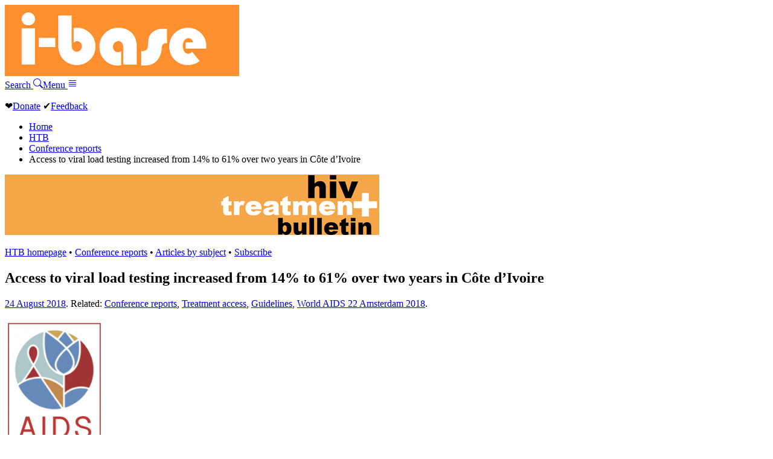

--- FILE ---
content_type: text/html; charset=UTF-8
request_url: https://i-base.info/htb/34779
body_size: 3877
content:
<!DOCTYPE html>
<html lang="en-GB">
	<head>
		<meta charset="UTF-8">
		<meta name="viewport" content="width=device-width, initial-scale=1">
		<title>Access to viral load testing increased from 14% to 61% over two years in Côte d&#8217;Ivoire | HIV i-Base</title>
				<meta property="og:url" content="https://i-base.info/htb/34779">
		<meta property="og:type" content="website">
		<meta property="og:title" content="Access to viral load testing increased from 14% to 61% over two years in Côte d&#8217;Ivoire | HIV i-Base">
		<meta property="og:image" content="https://i-base.info/images/logo-2025-square.png">
		<meta property="og:image:width" content="275">
		<meta property="og:image:height" content="275">
		<meta property="og:image:alt" content="i-Base">
					<meta http-equiv="Last-Modified" content="Fri, 24 Aug 2018 11:28:58 GMT">		<link rel="stylesheet" href="//i-base.info/css/menu.css">
		<link rel="stylesheet" href="//i-base.info/css/core.css">
		<link rel="apple-touch-icon" sizes="180x180" href="/images/apple-touch-icon.png?v=2005.1">
		<link rel="icon" type="image/png" sizes="32x32" href="/images/favicon-32x32.png?v=2005.1">
		<link rel="icon" type="image/png" sizes="16x16" href="/images/favicon-16x16.png?v=2005.1">
		<link rel="manifest" href="/images/manifest.json?v=2005.1">
		<link rel="shortcut icon" href="/images/favicon.ico?v=2005.1">
		<meta name='robots' content='max-image-preview:large' />
<style id='wp-img-auto-sizes-contain-inline-css' type='text/css'>
img:is([sizes=auto i],[sizes^="auto," i]){contain-intrinsic-size:3000px 1500px}
/*# sourceURL=wp-img-auto-sizes-contain-inline-css */
</style>
<link rel="https://api.w.org/" href="https://i-base.info/htb/wp-json/" /><link rel="alternate" title="JSON" type="application/json" href="https://i-base.info/htb/wp-json/wp/v2/posts/34779" />
<link rel="canonical" href="https://i-base.info/htb/34779" />
<link rel='shortlink' href='https://i-base.info/htb/?p=34779' />
	</head>
	<body class="htb">
		<header class="header">
         	<a href="/" class="logo"><img src="//i-base.info/images/logo.png" alt="i-Base"></a>
        	<div class="header-bar-right">
        		<a href="//i-base.info/search" id="search-box-1" class="header-bar-item header-button search">Search <svg xmlns="http://www.w3.org/2000/svg" width="16" height="16" fill="currentColor" class="bi bi-search" viewBox="0 0 16 16"><path d="M11.742 10.344a6.5 6.5 0 1 0-1.397 1.398h-.001q.044.06.098.115l3.85 3.85a1 1 0 0 0 1.415-1.414l-3.85-3.85a1 1 0 0 0-.115-.1zM12 6.5a5.5 5.5 0 1 1-11 0 5.5 5.5 0 0 1 11 0"/></svg></a><a data-fancybox data-src="#menu-box" href="javascript:;" id="search-box-2" class="header-bar-item header-button">Menu <svg xmlns="http://www.w3.org/2000/svg" width="16" height="16" fill="currentColor" class="bi bi-justify" viewBox="0 0 16 16">  <path fill-rule="evenodd" d="M2 12.5a.5.5 0 0 1 .5-.5h11a.5.5 0 0 1 0 1h-11a.5.5 0 0 1-.5-.5m0-3a.5.5 0 0 1 .5-.5h11a.5.5 0 0 1 0 1h-11a.5.5 0 0 1-.5-.5m0-3a.5.5 0 0 1 .5-.5h11a.5.5 0 0 1 0 1h-11a.5.5 0 0 1-.5-.5m0-3a.5.5 0 0 1 .5-.5h11a.5.5 0 0 1 0 1h-11a.5.5 0 0 1-.5-.5"/></svg></a>
        	</div>
    	</header>
		<main>
			<div id="content">
				<div class="content">
					<div class="above-the-line"><p><span class="heart">&#10084;</span><a href="/donate" class="donate">Donate</a> <span class="feedback">&#x2714;</span><a href="/feedback">Feedback</a></p></div>
<nav>
	<ul class="breadcrumb">
		<li><a href="/">Home</a></li>
		<li class="home"><span property="itemListElement" typeof="ListItem"><a property="item" typeof="WebPage" title="Go to HTB." href="https://i-base.info/htb" class="home" ><span property="name">HTB</span></a><meta property="position" content="1"></span></li>
<li class="taxonomy category"><span property="itemListElement" typeof="ListItem"><a property="item" typeof="WebPage" title="Go to the Conference reports Category archives." href="https://i-base.info/htb/section/conference-reports" class="taxonomy category" ><span property="name">Conference reports</span></a><meta property="position" content="2"></span></li>
<li class="post post-post current-item"><span property="itemListElement" typeof="ListItem"><span property="name" class="post post-post current-item">Access to viral load testing increased from 14% to 61% over two years in Côte d&#8217;Ivoire</span><meta property="url" content="https://i-base.info/htb/34779"><meta property="position" content="3"></span></li>
	</ul>
</nav>
<div class="htb-logo-strip">
	<a href="/htb"><img src="//i-base.info/images/htb-strip-2025.png" width="620" height="100" alt="HIV Treatment Bulletin"></a>
</div>	
				
<article id="post-34779">
	<nav class="guidenav">
	<p><a href="/htb">HTB homepage</a> &bull; <a href="/htb/section/conference-reports">Conference reports</a> &bull; <a href="/htb/sections">Articles by subject</a> &bull; <a href="/htb/about/subscribe">Subscribe</a></p>
</nav>
	<h1 class="entry-content">Access to viral load testing increased from 14% to 61% over two years in Côte d&#8217;Ivoire</h1>

	<p class="dateline">

		<a href="/htb/date/2018/08">24 August 2018</a>. Related: <a href="https://i-base.info/htb/section/conference-reports" rel="category tag">Conference reports</a>, <a href="https://i-base.info/htb/section/treatment-access" rel="category tag">Treatment access</a>, <a href="https://i-base.info/htb/section/guidelines" rel="category tag">Guidelines</a>, <a href="https://i-base.info/htb/keyword/world-aids-22-amsterdam-2018" rel="tag">World AIDS 22 Amsterdam 2018</a>.
	</p><!-- .dateline -->

	<p class="HTBsubhead3authorcredit"><strong><span lang="EN-US"><img decoding="async" class="alignright size-medium wp-image-34425" src="https://i-base.info/htb/wp-content/uploads/2018/06/LOGO-IAS-2018-combined-164x300.png" alt="" width="164" height="300" srcset="https://i-base.info/htb/wp-content/uploads/2018/06/LOGO-IAS-2018-combined-164x300.png 164w, https://i-base.info/htb/wp-content/uploads/2018/06/LOGO-IAS-2018-combined.png 188w" sizes="(max-width: 164px) 100vw, 164px" />Simon Collins, HIV i-Base</span></strong></p>
<p class="HTBBODYtext"><b><span lang="EN-US">An interesting poster presented results of recent scale up of access to viral load testing in rural and urban clinics in Côte d&#8217;Ivoire from 2015 to 2017. </span></b></p>
<p class="HTBBODYtext"><span lang="EN-US">Before 2015, viral load was available to less than 10% of HIV positive people, and was restricted to clinics in the capital Abijan and the scale-up programme used internet-enabled quantitative lab-in-the-box technology. Viral load is recommended every 6 months during the first year of ART and annually thereafter.</span></p>
<p class="HTBBODYtext"><span lang="EN-US">Between October 2015 and August 2017, almost 222,000 people received ART, with 85% 12-month retention rate. Access to at least one viral load test increased from 14% to 61%, reaching almost 135,000 people. This included 41% of HIV positive people attending clinics outside the capital. Over the same period, the number of laboratories increased from 6 to 15.</span></p>
<p class="HTBBODYtext"><span lang="EN-US">Among those with access, 74% were women and 6% were children (&lt;14 years), with 77% (95%CI: 55 to 82) overall testing &lt;1000 copies/mL (similar rates for men and women). </span>Viral suppression was lowest in children and adolescents (55%) and was 67% in young adults&#8217; (20 to 24 years) and 79% in people &gt;25 years.</p>
<p class="HTBBODYtext"><span lang="EN-US">This study showed progress in increasing access to viral load testing in a low-income country and that access can be effectively broadened. This programme emphasised the importance of a strong sample transportation system and minimising reagent stock-out.</span></p>
<p class="HTBreference-noindent"><span lang="EN-US">Reference</span></p>
<p class="HTBreference-noindent"><span lang="EN-US">Adje-Toure C et al. </span>Increased access to HIV viral load testing among ART patients in Côte d&#8217;Ivoire (2015 to 2017). <span lang="EN-US">AIDS 2018, 23-27 July 2018, Amsterdam. Poster TUPEB043.<br />
</span><a href="http://programme.aids2018.org/Abstract/Abstract/10852">http://programme.aids2018.org/Abstract/Abstract/10852</a></p>
	<hr>
<nav class="guidenav">
	<p><a href="/htb">HTB homepage</a> &bull; <a href="/htb/section/conference-reports">Conference reports</a> &bull; <a href="/htb/sections">Articles by subject</a> &bull; <a href="/htb/about/subscribe">Subscribe</a></p>
</nav>
</article><!-- #post-ID -->
				</div><!-- .content -->
		</div><!-- #content -->
	</main>
	<footer>
		<div id="footer">
			<div class="footer">
				<p><a href="https://www.facebook.com/HIViBase/"><img src="//i-base.info/images/socials/Facebook.png" width="48" height="48" alt="Facebook"></a> <a href="https://www.instagram.com/hivinformationbase/"><img src="//i-base.info/images/socials/Instagram.png" width="48" height="48" alt="Instagram"></a> <a href="https://x.com/hivibase"><img src="//i-base.info/images/socials/X-twitter.png" width="48" height="48" alt="X aka Twitter"></a> <a href="https://bsky.app/profile/hiv-i-base.bsky.social"><img src="//i-base.info/images/socials/Bluesky.png" width="48" height="48" alt="Bluesky"></a></p>
				<p>This website sets no cookies from us or anyone else.</p>
				<p>Information on this website is provided by treatment advocates and offered as a guide only. Decisions about your treatment should always be taken in consultation with your doctor.</p>			
				<p><strong>HIV i-BASE</strong><br><a href="/about-us/">About us</a> - <a href="/about-us/contact/">Contact</a> - <a href="/terms/privacy/">Cookies and privacy</a> - <a href="/about-us/copyright/">Copyright waiver</a> - <a href="/terms/">Terms of use</a> - <a href="/site-map/">Site map</a> - <a href="/">Home</a><br>
			Registered charity number: 1081905.	Company number: 3962064.</p>
			</div>
		</div>
		<div style="display: none;" id="menu-box">
			<h2 class="assistive-text">Site navigation</h2>
			<dl>
				<dt>i-Base</dt>
				<dd><a href="/feedback/">Feedback</a></dd>
				<dd><a href="/donate/">Donate</a></dd>
				<dd><a href="/order/">Order and subscribe</a></dd>
				<dd><a href="/about-us/">About us</a></dd>
				<dd><a href="/about-us/contact/">Contact</a></dd>
			</dl>
			<dl>
				<dt>Advice and information</dt>
				<dd><a href="/start-here/">HIV positive &ndash; start here</a></dd>
				<dd><a href="/qa/">Q and A</a></dd>
				<dd><a href="/guides/starting">HIV treatment</a></dd>
				<dd><a href="/guides/hepc">HCV treatment</a></dd>
				<dd><a href="/guides/pregnancy">Pregnancy and HIV</a></dd>
				<dd><a href="/guides/prep">PrEP</a></dd>
				<dd><a href="/guides/category/arvs">HIV meds</a></dd>
				<dd><a href="/guides/testing">HIV testing and transmission</a></dd>
				<dd><a href="/guides/">Guides index</a></dd>
			</dl>
			<dl>
				<dt>News and reports</dt>
				<dd><a href="/htb/">HTB &ndash; research reports and treatment access</a></dd>
				<dd><a href="/category/news/">News and updates</a></dd>
			</dl>
			<dl>
				<dt>Other resources</dt>
				<dd><a href="/category/publications/">Publications</a></dd>
				<dd><a href="/category/translations/">Translations</a></dd>
				<dd><a href="/slide-sets/">Slide sets</a></dd>
				<dd><a href="/ttfa">Training manual</a></dd>
				<dd><a href="/category/glossary/">Glossary</a></dd>
				<dd><a href="/category/resources/">Other resources</a></dd>
			</dl>
		</div>
	</footer>
	<script src="//code.jquery.com/jquery-3.1.1.min.js"></script>
	<script src="//i-base.info/box/dist/jquery.fancybox.min.js"></script>
	<script type="speculationrules">
{"prefetch":[{"source":"document","where":{"and":[{"href_matches":"/htb/*"},{"not":{"href_matches":["/htb/wp-*.php","/htb/wp-admin/*","/htb/wp-content/uploads/*","/htb/wp-content/*","/htb/wp-content/plugins/*","/htb/wp-content/themes/mango-htb/*","/htb/*\\?(.+)"]}},{"not":{"selector_matches":"a[rel~=\"nofollow\"]"}},{"not":{"selector_matches":".no-prefetch, .no-prefetch a"}}]},"eagerness":"conservative"}]}
</script>
</body>
</html>